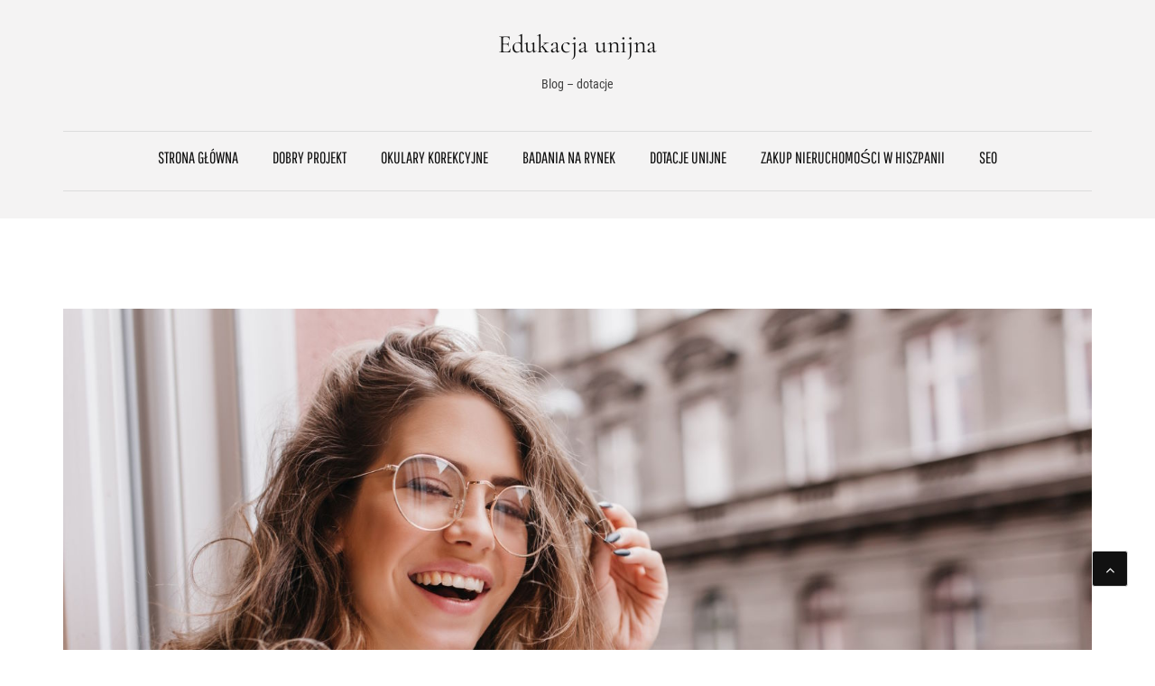

--- FILE ---
content_type: text/html; charset=UTF-8
request_url: https://edukacjawlosko-unijna.pl/chloe-modne-okulary-korekcyjne-dla-osob-z-klasa/
body_size: 15977
content:
<!DOCTYPE html><html lang="pl-PL"><head><script data-no-optimize="1">var litespeed_docref=sessionStorage.getItem("litespeed_docref");litespeed_docref&&(Object.defineProperty(document,"referrer",{get:function(){return litespeed_docref}}),sessionStorage.removeItem("litespeed_docref"));</script> <meta charset="utf-8"><meta http-equiv="X-UA-Compatible" content="IE=edge"><meta name="viewport" content="width=device-width, initial-scale=1, maximum-scale=1"><title>Chloe &#8211; modne okulary korekcyjne dla osób z klasą &#8211; Edukacja unijna</title><meta name='robots' content='max-image-preview:large' /><link rel="alternate" type="application/rss+xml" title="Edukacja unijna &raquo; Kanał z wpisami" href="https://edukacjawlosko-unijna.pl/feed/" /><link rel="alternate" type="application/rss+xml" title="Edukacja unijna &raquo; Kanał z komentarzami" href="https://edukacjawlosko-unijna.pl/comments/feed/" /><link rel="alternate" type="application/rss+xml" title="Edukacja unijna &raquo; Chloe &#8211; modne okulary korekcyjne dla osób z klasą Kanał z komentarzami" href="https://edukacjawlosko-unijna.pl/chloe-modne-okulary-korekcyjne-dla-osob-z-klasa/feed/" /><link rel="alternate" title="oEmbed (JSON)" type="application/json+oembed" href="https://edukacjawlosko-unijna.pl/wp-json/oembed/1.0/embed?url=https%3A%2F%2Fedukacjawlosko-unijna.pl%2Fchloe-modne-okulary-korekcyjne-dla-osob-z-klasa%2F" /><link rel="alternate" title="oEmbed (XML)" type="text/xml+oembed" href="https://edukacjawlosko-unijna.pl/wp-json/oembed/1.0/embed?url=https%3A%2F%2Fedukacjawlosko-unijna.pl%2Fchloe-modne-okulary-korekcyjne-dla-osob-z-klasa%2F&#038;format=xml" /><style id='wp-img-auto-sizes-contain-inline-css' type='text/css'>img:is([sizes=auto i],[sizes^="auto," i]){contain-intrinsic-size:3000px 1500px}
/*# sourceURL=wp-img-auto-sizes-contain-inline-css */</style><link data-optimized="2" rel="stylesheet" href="https://edukacjawlosko-unijna.pl/wp-content/litespeed/css/48a4efa6cb7cecae9b304753a19cef22.css?ver=8427e" /><style id='global-styles-inline-css' type='text/css'>:root{--wp--preset--aspect-ratio--square: 1;--wp--preset--aspect-ratio--4-3: 4/3;--wp--preset--aspect-ratio--3-4: 3/4;--wp--preset--aspect-ratio--3-2: 3/2;--wp--preset--aspect-ratio--2-3: 2/3;--wp--preset--aspect-ratio--16-9: 16/9;--wp--preset--aspect-ratio--9-16: 9/16;--wp--preset--color--black: #000000;--wp--preset--color--cyan-bluish-gray: #abb8c3;--wp--preset--color--white: #ffffff;--wp--preset--color--pale-pink: #f78da7;--wp--preset--color--vivid-red: #cf2e2e;--wp--preset--color--luminous-vivid-orange: #ff6900;--wp--preset--color--luminous-vivid-amber: #fcb900;--wp--preset--color--light-green-cyan: #7bdcb5;--wp--preset--color--vivid-green-cyan: #00d084;--wp--preset--color--pale-cyan-blue: #8ed1fc;--wp--preset--color--vivid-cyan-blue: #0693e3;--wp--preset--color--vivid-purple: #9b51e0;--wp--preset--gradient--vivid-cyan-blue-to-vivid-purple: linear-gradient(135deg,rgb(6,147,227) 0%,rgb(155,81,224) 100%);--wp--preset--gradient--light-green-cyan-to-vivid-green-cyan: linear-gradient(135deg,rgb(122,220,180) 0%,rgb(0,208,130) 100%);--wp--preset--gradient--luminous-vivid-amber-to-luminous-vivid-orange: linear-gradient(135deg,rgb(252,185,0) 0%,rgb(255,105,0) 100%);--wp--preset--gradient--luminous-vivid-orange-to-vivid-red: linear-gradient(135deg,rgb(255,105,0) 0%,rgb(207,46,46) 100%);--wp--preset--gradient--very-light-gray-to-cyan-bluish-gray: linear-gradient(135deg,rgb(238,238,238) 0%,rgb(169,184,195) 100%);--wp--preset--gradient--cool-to-warm-spectrum: linear-gradient(135deg,rgb(74,234,220) 0%,rgb(151,120,209) 20%,rgb(207,42,186) 40%,rgb(238,44,130) 60%,rgb(251,105,98) 80%,rgb(254,248,76) 100%);--wp--preset--gradient--blush-light-purple: linear-gradient(135deg,rgb(255,206,236) 0%,rgb(152,150,240) 100%);--wp--preset--gradient--blush-bordeaux: linear-gradient(135deg,rgb(254,205,165) 0%,rgb(254,45,45) 50%,rgb(107,0,62) 100%);--wp--preset--gradient--luminous-dusk: linear-gradient(135deg,rgb(255,203,112) 0%,rgb(199,81,192) 50%,rgb(65,88,208) 100%);--wp--preset--gradient--pale-ocean: linear-gradient(135deg,rgb(255,245,203) 0%,rgb(182,227,212) 50%,rgb(51,167,181) 100%);--wp--preset--gradient--electric-grass: linear-gradient(135deg,rgb(202,248,128) 0%,rgb(113,206,126) 100%);--wp--preset--gradient--midnight: linear-gradient(135deg,rgb(2,3,129) 0%,rgb(40,116,252) 100%);--wp--preset--font-size--small: 13px;--wp--preset--font-size--medium: 20px;--wp--preset--font-size--large: 36px;--wp--preset--font-size--x-large: 42px;--wp--preset--spacing--20: 0.44rem;--wp--preset--spacing--30: 0.67rem;--wp--preset--spacing--40: 1rem;--wp--preset--spacing--50: 1.5rem;--wp--preset--spacing--60: 2.25rem;--wp--preset--spacing--70: 3.38rem;--wp--preset--spacing--80: 5.06rem;--wp--preset--shadow--natural: 6px 6px 9px rgba(0, 0, 0, 0.2);--wp--preset--shadow--deep: 12px 12px 50px rgba(0, 0, 0, 0.4);--wp--preset--shadow--sharp: 6px 6px 0px rgba(0, 0, 0, 0.2);--wp--preset--shadow--outlined: 6px 6px 0px -3px rgb(255, 255, 255), 6px 6px rgb(0, 0, 0);--wp--preset--shadow--crisp: 6px 6px 0px rgb(0, 0, 0);}:where(.is-layout-flex){gap: 0.5em;}:where(.is-layout-grid){gap: 0.5em;}body .is-layout-flex{display: flex;}.is-layout-flex{flex-wrap: wrap;align-items: center;}.is-layout-flex > :is(*, div){margin: 0;}body .is-layout-grid{display: grid;}.is-layout-grid > :is(*, div){margin: 0;}:where(.wp-block-columns.is-layout-flex){gap: 2em;}:where(.wp-block-columns.is-layout-grid){gap: 2em;}:where(.wp-block-post-template.is-layout-flex){gap: 1.25em;}:where(.wp-block-post-template.is-layout-grid){gap: 1.25em;}.has-black-color{color: var(--wp--preset--color--black) !important;}.has-cyan-bluish-gray-color{color: var(--wp--preset--color--cyan-bluish-gray) !important;}.has-white-color{color: var(--wp--preset--color--white) !important;}.has-pale-pink-color{color: var(--wp--preset--color--pale-pink) !important;}.has-vivid-red-color{color: var(--wp--preset--color--vivid-red) !important;}.has-luminous-vivid-orange-color{color: var(--wp--preset--color--luminous-vivid-orange) !important;}.has-luminous-vivid-amber-color{color: var(--wp--preset--color--luminous-vivid-amber) !important;}.has-light-green-cyan-color{color: var(--wp--preset--color--light-green-cyan) !important;}.has-vivid-green-cyan-color{color: var(--wp--preset--color--vivid-green-cyan) !important;}.has-pale-cyan-blue-color{color: var(--wp--preset--color--pale-cyan-blue) !important;}.has-vivid-cyan-blue-color{color: var(--wp--preset--color--vivid-cyan-blue) !important;}.has-vivid-purple-color{color: var(--wp--preset--color--vivid-purple) !important;}.has-black-background-color{background-color: var(--wp--preset--color--black) !important;}.has-cyan-bluish-gray-background-color{background-color: var(--wp--preset--color--cyan-bluish-gray) !important;}.has-white-background-color{background-color: var(--wp--preset--color--white) !important;}.has-pale-pink-background-color{background-color: var(--wp--preset--color--pale-pink) !important;}.has-vivid-red-background-color{background-color: var(--wp--preset--color--vivid-red) !important;}.has-luminous-vivid-orange-background-color{background-color: var(--wp--preset--color--luminous-vivid-orange) !important;}.has-luminous-vivid-amber-background-color{background-color: var(--wp--preset--color--luminous-vivid-amber) !important;}.has-light-green-cyan-background-color{background-color: var(--wp--preset--color--light-green-cyan) !important;}.has-vivid-green-cyan-background-color{background-color: var(--wp--preset--color--vivid-green-cyan) !important;}.has-pale-cyan-blue-background-color{background-color: var(--wp--preset--color--pale-cyan-blue) !important;}.has-vivid-cyan-blue-background-color{background-color: var(--wp--preset--color--vivid-cyan-blue) !important;}.has-vivid-purple-background-color{background-color: var(--wp--preset--color--vivid-purple) !important;}.has-black-border-color{border-color: var(--wp--preset--color--black) !important;}.has-cyan-bluish-gray-border-color{border-color: var(--wp--preset--color--cyan-bluish-gray) !important;}.has-white-border-color{border-color: var(--wp--preset--color--white) !important;}.has-pale-pink-border-color{border-color: var(--wp--preset--color--pale-pink) !important;}.has-vivid-red-border-color{border-color: var(--wp--preset--color--vivid-red) !important;}.has-luminous-vivid-orange-border-color{border-color: var(--wp--preset--color--luminous-vivid-orange) !important;}.has-luminous-vivid-amber-border-color{border-color: var(--wp--preset--color--luminous-vivid-amber) !important;}.has-light-green-cyan-border-color{border-color: var(--wp--preset--color--light-green-cyan) !important;}.has-vivid-green-cyan-border-color{border-color: var(--wp--preset--color--vivid-green-cyan) !important;}.has-pale-cyan-blue-border-color{border-color: var(--wp--preset--color--pale-cyan-blue) !important;}.has-vivid-cyan-blue-border-color{border-color: var(--wp--preset--color--vivid-cyan-blue) !important;}.has-vivid-purple-border-color{border-color: var(--wp--preset--color--vivid-purple) !important;}.has-vivid-cyan-blue-to-vivid-purple-gradient-background{background: var(--wp--preset--gradient--vivid-cyan-blue-to-vivid-purple) !important;}.has-light-green-cyan-to-vivid-green-cyan-gradient-background{background: var(--wp--preset--gradient--light-green-cyan-to-vivid-green-cyan) !important;}.has-luminous-vivid-amber-to-luminous-vivid-orange-gradient-background{background: var(--wp--preset--gradient--luminous-vivid-amber-to-luminous-vivid-orange) !important;}.has-luminous-vivid-orange-to-vivid-red-gradient-background{background: var(--wp--preset--gradient--luminous-vivid-orange-to-vivid-red) !important;}.has-very-light-gray-to-cyan-bluish-gray-gradient-background{background: var(--wp--preset--gradient--very-light-gray-to-cyan-bluish-gray) !important;}.has-cool-to-warm-spectrum-gradient-background{background: var(--wp--preset--gradient--cool-to-warm-spectrum) !important;}.has-blush-light-purple-gradient-background{background: var(--wp--preset--gradient--blush-light-purple) !important;}.has-blush-bordeaux-gradient-background{background: var(--wp--preset--gradient--blush-bordeaux) !important;}.has-luminous-dusk-gradient-background{background: var(--wp--preset--gradient--luminous-dusk) !important;}.has-pale-ocean-gradient-background{background: var(--wp--preset--gradient--pale-ocean) !important;}.has-electric-grass-gradient-background{background: var(--wp--preset--gradient--electric-grass) !important;}.has-midnight-gradient-background{background: var(--wp--preset--gradient--midnight) !important;}.has-small-font-size{font-size: var(--wp--preset--font-size--small) !important;}.has-medium-font-size{font-size: var(--wp--preset--font-size--medium) !important;}.has-large-font-size{font-size: var(--wp--preset--font-size--large) !important;}.has-x-large-font-size{font-size: var(--wp--preset--font-size--x-large) !important;}
/*# sourceURL=global-styles-inline-css */</style><style id='classic-theme-styles-inline-css' type='text/css'>/*! This file is auto-generated */
.wp-block-button__link{color:#fff;background-color:#32373c;border-radius:9999px;box-shadow:none;text-decoration:none;padding:calc(.667em + 2px) calc(1.333em + 2px);font-size:1.125em}.wp-block-file__button{background:#32373c;color:#fff;text-decoration:none}
/*# sourceURL=/wp-includes/css/classic-themes.min.css */</style><style id='admin-bar-inline-css' type='text/css'>/* Hide CanvasJS credits for P404 charts specifically */
    #p404RedirectChart .canvasjs-chart-credit {
        display: none !important;
    }
    
    #p404RedirectChart canvas {
        border-radius: 6px;
    }

    .p404-redirect-adminbar-weekly-title {
        font-weight: bold;
        font-size: 14px;
        color: #fff;
        margin-bottom: 6px;
    }

    #wpadminbar #wp-admin-bar-p404_free_top_button .ab-icon:before {
        content: "\f103";
        color: #dc3545;
        top: 3px;
    }
    
    #wp-admin-bar-p404_free_top_button .ab-item {
        min-width: 80px !important;
        padding: 0px !important;
    }
    
    /* Ensure proper positioning and z-index for P404 dropdown */
    .p404-redirect-adminbar-dropdown-wrap { 
        min-width: 0; 
        padding: 0;
        position: static !important;
    }
    
    #wpadminbar #wp-admin-bar-p404_free_top_button_dropdown {
        position: static !important;
    }
    
    #wpadminbar #wp-admin-bar-p404_free_top_button_dropdown .ab-item {
        padding: 0 !important;
        margin: 0 !important;
    }
    
    .p404-redirect-dropdown-container {
        min-width: 340px;
        padding: 18px 18px 12px 18px;
        background: #23282d !important;
        color: #fff;
        border-radius: 12px;
        box-shadow: 0 8px 32px rgba(0,0,0,0.25);
        margin-top: 10px;
        position: relative !important;
        z-index: 999999 !important;
        display: block !important;
        border: 1px solid #444;
    }
    
    /* Ensure P404 dropdown appears on hover */
    #wpadminbar #wp-admin-bar-p404_free_top_button .p404-redirect-dropdown-container { 
        display: none !important;
    }
    
    #wpadminbar #wp-admin-bar-p404_free_top_button:hover .p404-redirect-dropdown-container { 
        display: block !important;
    }
    
    #wpadminbar #wp-admin-bar-p404_free_top_button:hover #wp-admin-bar-p404_free_top_button_dropdown .p404-redirect-dropdown-container {
        display: block !important;
    }
    
    .p404-redirect-card {
        background: #2c3338;
        border-radius: 8px;
        padding: 18px 18px 12px 18px;
        box-shadow: 0 2px 8px rgba(0,0,0,0.07);
        display: flex;
        flex-direction: column;
        align-items: flex-start;
        border: 1px solid #444;
    }
    
    .p404-redirect-btn {
        display: inline-block;
        background: #dc3545;
        color: #fff !important;
        font-weight: bold;
        padding: 5px 22px;
        border-radius: 8px;
        text-decoration: none;
        font-size: 17px;
        transition: background 0.2s, box-shadow 0.2s;
        margin-top: 8px;
        box-shadow: 0 2px 8px rgba(220,53,69,0.15);
        text-align: center;
        line-height: 1.6;
    }
    
    .p404-redirect-btn:hover {
        background: #c82333;
        color: #fff !important;
        box-shadow: 0 4px 16px rgba(220,53,69,0.25);
    }
    
    /* Prevent conflicts with other admin bar dropdowns */
    #wpadminbar .ab-top-menu > li:hover > .ab-item,
    #wpadminbar .ab-top-menu > li.hover > .ab-item {
        z-index: auto;
    }
    
    #wpadminbar #wp-admin-bar-p404_free_top_button:hover > .ab-item {
        z-index: 999998 !important;
    }
    
/*# sourceURL=admin-bar-inline-css */</style><style id='blog-aarambha-style-inline-css' type='text/css'>.top-header{
                        background: #404040
                }
                .top-header-menu ul li a{
                        color:#fff
                }
                .hgroup-wrap{
                        background:#f4f3f3
                }
                .quote-section h4.entry-title{
                        color:#111111
                }
                .quote-section q{
                        color:#111111
                }
                .bottom-footer {
                        background: #f4f3f3
                }
                .bottom-footer span{
                        color:#111111
                }
                .footer-menu ul li a {
                        color:#111111
                }
                .blog-section .post-content {
                       border-width: 1px
                }
                .section-left, .section-wrap-sidebar{
                           float: no-sidebar
                }
                .top-header-right{
                           color:#fffff
                }
                .brand-and-social-wrap{
                           color:##111111
                }
                
/*# sourceURL=blog-aarambha-style-inline-css */</style> <script type="litespeed/javascript" data-src="https://edukacjawlosko-unijna.pl/wp-includes/js/jquery/jquery.min.js" id="jquery-core-js"></script> <link rel="https://api.w.org/" href="https://edukacjawlosko-unijna.pl/wp-json/" /><link rel="alternate" title="JSON" type="application/json" href="https://edukacjawlosko-unijna.pl/wp-json/wp/v2/posts/807" /><link rel="EditURI" type="application/rsd+xml" title="RSD" href="https://edukacjawlosko-unijna.pl/xmlrpc.php?rsd" /><meta name="generator" content="WordPress 6.9" /><link rel="canonical" href="https://edukacjawlosko-unijna.pl/chloe-modne-okulary-korekcyjne-dla-osob-z-klasa/" /><link rel='shortlink' href='https://edukacjawlosko-unijna.pl/?p=807' /> <script type="litespeed/javascript">var jabvfcr={selector:"FOOTER[id=&#039;colophon&#039;] &gt; DIV &gt; DIV &gt; DIV &gt; DIV &gt; DIV",manipulation:"html",html:'Copyright © All rights reserved'}</script> </head><body class="wp-singular post-template-default single single-post postid-807 single-format-standard wp-embed-responsive wp-theme-blog-aarambha wp-child-theme-aarambha-blogger"><div id="page" class="hfeed-site">
<a class="skip-link screen-reader-text" href="#content">Skip to content</a><header id="masthead" class="site-header"><div class="hgroup-wrap"><div class="container"><div class="logo-layout-top"><section class="site-branding"><div class="brand-and-social-wrap"><div class="branding-wrap"><h1 class="site-title"></h1></div><div class="site-identity-wrap"><h1 class="site-title"><a href="https://edukacjawlosko-unijna.pl/">Edukacja unijna</a></div><p class="site-description">Blog &#8211; dotacje</p></div></section><div class="left-menu"><ul id="menu-strona-glowna" class="menu"><li id="menu-item-15" class="menu-item menu-item-type-custom menu-item-object-custom menu-item-15"><a href="/">Strona główna</a></li><li id="menu-item-272" class="menu-item menu-item-type-taxonomy menu-item-object-category menu-item-272"><a href="https://edukacjawlosko-unijna.pl/kategoria/dobry-projekt/">Dobry projekt</a></li><li id="menu-item-273" class="menu-item menu-item-type-taxonomy menu-item-object-category current-post-ancestor current-menu-parent current-post-parent menu-item-273"><a href="https://edukacjawlosko-unijna.pl/kategoria/okulary-korekcyjne/">Okulary korekcyjne</a></li><li id="menu-item-274" class="menu-item menu-item-type-taxonomy menu-item-object-category menu-item-274"><a href="https://edukacjawlosko-unijna.pl/kategoria/badania-na-rynek/">Badania na rynek</a></li><li id="menu-item-275" class="menu-item menu-item-type-taxonomy menu-item-object-category menu-item-275"><a href="https://edukacjawlosko-unijna.pl/kategoria/dotacje-unijne/">Dotacje unijne</a></li><li id="menu-item-276" class="menu-item menu-item-type-taxonomy menu-item-object-category menu-item-276"><a href="https://edukacjawlosko-unijna.pl/kategoria/zakup-nieruchomosci-w-hiszpanii/">Zakup nieruchomości w Hiszpanii</a></li><li id="menu-item-277" class="menu-item menu-item-type-taxonomy menu-item-object-category menu-item-277"><a href="https://edukacjawlosko-unijna.pl/kategoria/seo/">SEO</a></li></ul></div></div></div></div></header><div id="content" class="site-content"><div id="content" class="site-content"><div class="container"><div id="primary" class="content-area"><main id="main" class="site-main"><div class="blog-detail-wrap"><article id="post-807" class="post-807 post type-post status-publish format-standard has-post-thumbnail hentry category-okulary category-okulary-korekcyjne category-okulary-korekcyjne-chloe category-okulary-przeciwsloneczne"><figure><div class="post-thumbnail">
<img data-lazyloaded="1" src="[data-uri]" width="1500" height="1000" data-src="https://edukacjawlosko-unijna.pl/wp-content/uploads/2023/06/close-up-portrait-laughing-brunette-girl-beige-sweater-drinking-coffee-city-background.jpg" class="attachment-post-thumbnail size-post-thumbnail wp-post-image" alt="" decoding="async" fetchpriority="high" data-srcset="https://edukacjawlosko-unijna.pl/wp-content/uploads/2023/06/close-up-portrait-laughing-brunette-girl-beige-sweater-drinking-coffee-city-background.jpg 1500w, https://edukacjawlosko-unijna.pl/wp-content/uploads/2023/06/close-up-portrait-laughing-brunette-girl-beige-sweater-drinking-coffee-city-background-300x200.jpg 300w, https://edukacjawlosko-unijna.pl/wp-content/uploads/2023/06/close-up-portrait-laughing-brunette-girl-beige-sweater-drinking-coffee-city-background-1024x683.jpg 1024w, https://edukacjawlosko-unijna.pl/wp-content/uploads/2023/06/close-up-portrait-laughing-brunette-girl-beige-sweater-drinking-coffee-city-background-768x512.jpg 768w" data-sizes="(max-width: 1500px) 100vw, 1500px" /></div></figure><div class="post-content-outer"><div class="post-content"><div class="post-cat-list">
<span class="cat-link">
<a href="https://edukacjawlosko-unijna.pl/kategoria/okulary/">Okulary</a>
</span>
<span class="cat-link">
<a href="https://edukacjawlosko-unijna.pl/kategoria/okulary-korekcyjne/">Okulary korekcyjne</a>
</span>
<span class="cat-link">
<a href="https://edukacjawlosko-unijna.pl/kategoria/okulary-korekcyjne-chloe/">Okulary korekcyjne Chloe</a>
</span>
<span class="cat-link">
<a href="https://edukacjawlosko-unijna.pl/kategoria/okulary-przeciwsloneczne/">Okulary przeciwsłoneczne</a>
</span></div><header class="entry-header"><h2 class="entry-title">
Chloe &#8211; modne okulary korekcyjne dla osób z klasą</h2></header><div class="entry-meta"><div class="author vcard"><a class="url fn n" href="https://edukacjawlosko-unijna.pl/author/sabina/">Sabina</a></div><div class="posted-on"><a href="https://edukacjawlosko-unijna.pl/2023/06/10/" rel="bookmark"><time class="entry-date published" datetime="2023-06-10T08:21:44+02:00">10 czerwca 2023</time><time class="updated" datetime="2023-06-11T09:56:36+02:00">11 czerwca 2023</time></a></div></div><div class="entry-content"><p><strong>Okulary korekcyjne to nie tylko narzędzie poprawiające wzrok, ale także modny dodatek.</strong> Dlatego warto zwrócić uwagę na marki oferujące wyjątkowe modele okularów. Jedną z nich jest Chloe &#8211; luksusowa marka, <strong>która od lat zdobywa uznanie w świecie mody</strong>. Jeśli szukasz okularów korekcyjnych dla osób z klasą, koniecznie przeczytaj ten artykuł.<span id="more-807"></span></p><h2>Historia marki Chloe i jej wpływ na świat mody</h2><p>Marka Chloe powstała w 1952 roku we Francji. Założycielką była Gaby Aghion, <strong>która postanowiła stworzyć kolekcję ubrań dla kobiet</strong>, która będzie łamać konwenanse i pozwoli na swobodne wyrażanie siebie. Od samego początku marka cieszyła się ogromnym uznaniem wśród kobiet z całego świata.</p><p>Chloe szybko stało się synonimem elegancji, kobiecości i klasy. <strong>Marka zawsze stawiała na jakość materiałów oraz precyzję wykonania swoich produktów.</strong> To właśnie dzięki temu Chloe do dziś pozostaje jedną z najbardziej rozpoznawalnych marek w branży mody.</p><h2>Dlaczego okulary korekcyjne Chloe to wybór dla osób z klasą?</h2><p><img data-lazyloaded="1" src="[data-uri]" decoding="async" class="aligncenter size-large wp-image-812" data-src="https://edukacjawlosko-unijna.pl/wp-content/uploads/2023/06/close-up-portrait-cheerful-white-woman-glasses-touching-her-hat-blur-background-1024x683.jpg" alt="Kolekcja okularów korekcyjnych Chloe to połączenie klasyki z nowoczesnym designem" width="640" height="427" data-srcset="https://edukacjawlosko-unijna.pl/wp-content/uploads/2023/06/close-up-portrait-cheerful-white-woman-glasses-touching-her-hat-blur-background-1024x683.jpg 1024w, https://edukacjawlosko-unijna.pl/wp-content/uploads/2023/06/close-up-portrait-cheerful-white-woman-glasses-touching-her-hat-blur-background-300x200.jpg 300w, https://edukacjawlosko-unijna.pl/wp-content/uploads/2023/06/close-up-portrait-cheerful-white-woman-glasses-touching-her-hat-blur-background-768x512.jpg 768w, https://edukacjawlosko-unijna.pl/wp-content/uploads/2023/06/close-up-portrait-cheerful-white-woman-glasses-touching-her-hat-blur-background.jpg 1500w" data-sizes="(max-width: 640px) 100vw, 640px" /></p><p><strong>Okulary korekcyjne Chloe</strong> to nie tylko narzędzie poprawiające wzrok, ale także modny dodatek (<a href="https://butikślubny.pl/chloe-okulary-korekcyjne-dla-stylowych/">https://butikślubny.pl/chloe-okulary-korekcyjne-dla-stylowych/</a>). Marka Chloe oferuje wiele wyjątkowych modeli, które z pewnością przyciągną uwagę innych osób. Okulary korekcyjne Chloe to połączenie klasyki i nowoczesności, dzięki czemu pasują do wielu stylizacji.</p><p>Ponadto okulary korekcyjne Chloe są wykonane z najwyższej jakości materiałów, <strong>co gwarantuje ich trwałość i wygodę noszenia</strong>. To idealny wybór dla osób ceniących sobie elegancję i wysoką jakość.</p><h2>Najnowsze trendy w kolekcji okularów Chloe</h2><p>Kolekcja okularów korekcyjnych Chloe to połączenie klasyki z nowoczesnym designem. <strong>W najnowszej kolekcji znajdziemy modele o różnych kształtach oprawek</strong> &#8211; od prostych kwadratów po bardziej awangardowe formy. Wśród propozycji marki Chloe znajdziemy także okulary zdobione kryształkami Swarovskiego oraz modele z ozdobnymi ramkami.</p><p>Warto również zwrócić uwagę na kolory &#8211; w kolekcji dominują pastelowe odcienie oraz czerń i biel. To idealne rozwiązanie dla osób, które chcą dodać swojej stylizacji delikatnego akcentu.</p><h2>Jak dobrać idealne okulary korekcyjne Chloe do swojego stylu?</h2><p><img data-lazyloaded="1" src="[data-uri]" decoding="async" class="aligncenter size-large wp-image-814" data-src="https://edukacjawlosko-unijna.pl/wp-content/uploads/2023/06/pretty-young-girl-with-brunette-hair-stylish-makeup-accessories-wearing-beret-white-red-clothes-holding-door-handle-looking-away-1024x683.jpg" alt="Kolekcja okularów korekcyjnych Chloe to połączenie klasyki z nowoczesnym designem" width="640" height="427" data-srcset="https://edukacjawlosko-unijna.pl/wp-content/uploads/2023/06/pretty-young-girl-with-brunette-hair-stylish-makeup-accessories-wearing-beret-white-red-clothes-holding-door-handle-looking-away-1024x683.jpg 1024w, https://edukacjawlosko-unijna.pl/wp-content/uploads/2023/06/pretty-young-girl-with-brunette-hair-stylish-makeup-accessories-wearing-beret-white-red-clothes-holding-door-handle-looking-away-300x200.jpg 300w, https://edukacjawlosko-unijna.pl/wp-content/uploads/2023/06/pretty-young-girl-with-brunette-hair-stylish-makeup-accessories-wearing-beret-white-red-clothes-holding-door-handle-looking-away-768x512.jpg 768w, https://edukacjawlosko-unijna.pl/wp-content/uploads/2023/06/pretty-young-girl-with-brunette-hair-stylish-makeup-accessories-wearing-beret-white-red-clothes-holding-door-handle-looking-away.jpg 1500w" data-sizes="(max-width: 640px) 100vw, 640px" /></p><p>Wybierając <strong>okulary korekcyjne Chloe</strong>, warto zwrócić uwagę na kilka ważnych kwestii. Przede wszystkim należy dobrać kształt oprawek do kształtu twarzy &#8211; osoby o okrągłej twarzy powinny wybierać modele z prostymi liniami, <strong>natomiast osoby o kwadratowej twarzy powinny postawić na bardziej zaokrąglone formy</strong>.</p><p>Kolejną ważną kwestią jest dobór koloru oprawek &#8211; warto wybrać taki, <strong>który będzie pasował do naszej karnacji oraz stylizacji</strong>. Osoby o jasnej skórze i włosach mogą postawić na pastelowe odcienie, natomiast osoby o ciemniejszej karnacji świetnie będą wyglądać w czerni lub bieli.</p><h2>Recenzja najpopularniejszych modeli okularów Chloe</h2><p>W kolekcji okularów Chloe znajdziemy wiele interesujących modeli. Jednym z najbardziej popularnych jest model Carlina, <strong>który charakteryzuje się dużymi, okrągłymi oprawkami zdobionymi delikatnymi kryształkami</strong>. To idealne rozwiązanie dla osób ceniących sobie elegancki i kobiecy styl.</p><p>Kolejnym ciekawym modelem są okulary Isidora, które charakteryzują się awangardowym designem oraz ozdobnymi ramkami. <a href="https://edukacjawlosko-unijna.pl/oprawki-do-okularow-korekcyjnych-propozycje-od-versace/">To idealne rozwiązanie dla osób chcących dodać swojej stylizacji nieco pazura.</a><br />
<iframe data-lazyloaded="1" src="about:blank" loading="lazy" title="The 10 Coolest Frames of 2023 | UNIQUE Glasses Designs" data-litespeed-src="https://www.youtube.com/embed/U_Fc-pn_kD0" width="1280" height="720" frameborder="0" allowfullscreen="allowfullscreen"></iframe></p><h2>Gdzie kupić oryginalne okulary korekcyjne Chloe?</h2><p><strong>Oryginalne okulary korekcyjne Chloe można kupić w wybranych salonach optycznych oraz sklepach internetowych.</strong> Warto zwrócić uwagę na autoryzowane punkty sprzedaży, aby mieć pewność, że kupujemy produkt wysokiej jakości.</p><h2>Wnioski</h2><p><strong>Okulary korekcyjne Chloe</strong> to idealny wybór dla osób ceniących sobie elegancję, klasykę oraz wysoką jakość wykonania. Marka Chloe oferuje wiele interesujących modeli, które z pewnością przyciągną uwagę innych osób. Wybierając okulary korekcyjne Chloe, <strong>warto zwrócić uwagę na dobór kształtu oprawek oraz koloru</strong> &#8211; dzięki temu będziemy mieli pewność, że nasze okulary będą idealnie pasować do naszej stylizacji.</p></div></div></div></article><nav class="navigation post-navigation" aria-label="Post navigation"><h2 class="screen-reader-text">Post navigation</h2><div class="nav-links"><div class="nav-previous"><a href="https://edukacjawlosko-unijna.pl/odkryj-eleganckie-okulary-przeciwsloneczne-ray-ban-dla-mezczyzn-polaczenie-stylu-i-funkcjonalnosci/" rel="prev">Odkryj eleganckie okulary przeciwsłoneczne Ray Ban dla mężczyzn: połączenie stylu i funkcjonalności</a></div><div class="nav-next"><a href="https://edukacjawlosko-unijna.pl/zglebiamy-tajemnice-medycznych-przekladow-przekraczamy-bariere-polsko-angielska/" rel="next">Zgłębiamy tajemnice medycznych przekładów: przekraczamy barierę polsko-angielską</a></div></div></nav></div></main></div></div></div><footer id="colophon" class="site-footer"><div class="middle-footer"><div class="container"><div class="middle-footer-wrapper"><div class="widget-holder"><section id="recent-posts-2" class="widget widget_recent_entries"><h4 class="widget-title" >Ostatnie wpisy</h4><ul><li>
<a href="https://edukacjawlosko-unijna.pl/sekrety-kariery-radcy-prawnego-dlaczego-ubezpieczenie-oc-jest-kluczowe/">Sekrety kariery radcy prawnego: Dlaczego ubezpieczenie OC jest kluczowe?</a></li><li>
<a href="https://edukacjawlosko-unijna.pl/zabezpieczenie-dochodu-jako-fundament-stabilnosci-finansowej-w-wieku-30-40-lat/">Zabezpieczenie dochodu jako fundament stabilności finansowej w wieku 30-40 lat</a></li><li>
<a href="https://edukacjawlosko-unijna.pl/oc-najemcy-jako-kluczowy-element-bezpiecznego-wynajmowania-mieszkania/">OC najemcy jako kluczowy element bezpiecznego wynajmowania mieszkania</a></li></ul></section></div><div class="widget-holder"><section id="archives-2" class="widget widget_archive"><h4 class="widget-title" >Archiwa</h4>		<label class="screen-reader-text" for="archives-dropdown-2">Archiwa</label>
<select id="archives-dropdown-2" name="archive-dropdown"><option value="">Wybierz miesiąc</option><option value='https://edukacjawlosko-unijna.pl/2025/12/'> grudzień 2025</option><option value='https://edukacjawlosko-unijna.pl/2025/11/'> listopad 2025</option><option value='https://edukacjawlosko-unijna.pl/2025/10/'> październik 2025</option><option value='https://edukacjawlosko-unijna.pl/2025/09/'> wrzesień 2025</option><option value='https://edukacjawlosko-unijna.pl/2025/08/'> sierpień 2025</option><option value='https://edukacjawlosko-unijna.pl/2025/07/'> lipiec 2025</option><option value='https://edukacjawlosko-unijna.pl/2025/06/'> czerwiec 2025</option><option value='https://edukacjawlosko-unijna.pl/2025/05/'> maj 2025</option><option value='https://edukacjawlosko-unijna.pl/2025/04/'> kwiecień 2025</option><option value='https://edukacjawlosko-unijna.pl/2025/03/'> marzec 2025</option><option value='https://edukacjawlosko-unijna.pl/2025/02/'> luty 2025</option><option value='https://edukacjawlosko-unijna.pl/2025/01/'> styczeń 2025</option><option value='https://edukacjawlosko-unijna.pl/2024/12/'> grudzień 2024</option><option value='https://edukacjawlosko-unijna.pl/2024/11/'> listopad 2024</option><option value='https://edukacjawlosko-unijna.pl/2024/10/'> październik 2024</option><option value='https://edukacjawlosko-unijna.pl/2024/09/'> wrzesień 2024</option><option value='https://edukacjawlosko-unijna.pl/2024/08/'> sierpień 2024</option><option value='https://edukacjawlosko-unijna.pl/2024/07/'> lipiec 2024</option><option value='https://edukacjawlosko-unijna.pl/2024/06/'> czerwiec 2024</option><option value='https://edukacjawlosko-unijna.pl/2024/05/'> maj 2024</option><option value='https://edukacjawlosko-unijna.pl/2024/04/'> kwiecień 2024</option><option value='https://edukacjawlosko-unijna.pl/2024/03/'> marzec 2024</option><option value='https://edukacjawlosko-unijna.pl/2024/02/'> luty 2024</option><option value='https://edukacjawlosko-unijna.pl/2024/01/'> styczeń 2024</option><option value='https://edukacjawlosko-unijna.pl/2023/12/'> grudzień 2023</option><option value='https://edukacjawlosko-unijna.pl/2023/11/'> listopad 2023</option><option value='https://edukacjawlosko-unijna.pl/2023/10/'> październik 2023</option><option value='https://edukacjawlosko-unijna.pl/2023/09/'> wrzesień 2023</option><option value='https://edukacjawlosko-unijna.pl/2023/08/'> sierpień 2023</option><option value='https://edukacjawlosko-unijna.pl/2023/07/'> lipiec 2023</option><option value='https://edukacjawlosko-unijna.pl/2023/06/'> czerwiec 2023</option><option value='https://edukacjawlosko-unijna.pl/2023/05/'> maj 2023</option><option value='https://edukacjawlosko-unijna.pl/2023/04/'> kwiecień 2023</option><option value='https://edukacjawlosko-unijna.pl/2023/03/'> marzec 2023</option><option value='https://edukacjawlosko-unijna.pl/2023/02/'> luty 2023</option><option value='https://edukacjawlosko-unijna.pl/2023/01/'> styczeń 2023</option><option value='https://edukacjawlosko-unijna.pl/2022/12/'> grudzień 2022</option><option value='https://edukacjawlosko-unijna.pl/2022/11/'> listopad 2022</option><option value='https://edukacjawlosko-unijna.pl/2022/10/'> październik 2022</option><option value='https://edukacjawlosko-unijna.pl/2022/09/'> wrzesień 2022</option><option value='https://edukacjawlosko-unijna.pl/2022/08/'> sierpień 2022</option><option value='https://edukacjawlosko-unijna.pl/2022/06/'> czerwiec 2022</option><option value='https://edukacjawlosko-unijna.pl/2022/05/'> maj 2022</option><option value='https://edukacjawlosko-unijna.pl/2022/04/'> kwiecień 2022</option><option value='https://edukacjawlosko-unijna.pl/2022/03/'> marzec 2022</option><option value='https://edukacjawlosko-unijna.pl/2022/02/'> luty 2022</option><option value='https://edukacjawlosko-unijna.pl/2022/01/'> styczeń 2022</option><option value='https://edukacjawlosko-unijna.pl/2021/12/'> grudzień 2021</option><option value='https://edukacjawlosko-unijna.pl/2021/11/'> listopad 2021</option></select> <script type="litespeed/javascript">((dropdownId)=>{const dropdown=document.getElementById(dropdownId);function onSelectChange(){setTimeout(()=>{if('escape'===dropdown.dataset.lastkey){return}
if(dropdown.value){document.location.href=dropdown.value}},250)}
function onKeyUp(event){if('Escape'===event.key){dropdown.dataset.lastkey='escape'}else{delete dropdown.dataset.lastkey}}
function onClick(){delete dropdown.dataset.lastkey}
dropdown.addEventListener('keyup',onKeyUp);dropdown.addEventListener('click',onClick);dropdown.addEventListener('change',onSelectChange)})("archives-dropdown-2")</script> </section><section id="categories-2" class="widget widget_categories"><h4 class="widget-title" >Kategorie</h4><form action="https://edukacjawlosko-unijna.pl" method="get"><label class="screen-reader-text" for="cat">Kategorie</label><select  name='cat' id='cat' class='postform'><option value='-1'>Wybierz kategorię</option><option class="level-0" value="50">Agencje marketingowe</option><option class="level-0" value="39">Agencje marketingu internetowego</option><option class="level-0" value="43">Aikido</option><option class="level-0" value="126">Apartament w Alicante</option><option class="level-0" value="36">Apple Watch 8</option><option class="level-0" value="142">ASUS ExpertCenter</option><option class="level-0" value="81">Auto-detailing</option><option class="level-0" value="47">Automyjnia</option><option class="level-0" value="6">Badania na rynek</option><option class="level-0" value="20">Badanie pod mikroskopem</option><option class="level-0" value="1">Bez kategorii</option><option class="level-0" value="146">Ceramiczna ochrona lakieru</option><option class="level-0" value="115">Ceramiczna powłoka ochronna</option><option class="level-0" value="3">Consulting</option><option class="level-0" value="83">Dębowe podłogi</option><option class="level-0" value="124">Dębowy parkiet</option><option class="level-0" value="121">Deska lita</option><option class="level-0" value="69">Deski podłogowe</option><option class="level-0" value="106">Deski podłogowe z prawdziwego drewna</option><option class="level-0" value="5">Dobry projekt</option><option class="level-0" value="63">Domy w Hiszpanii</option><option class="level-0" value="7">Dotacje unijne</option><option class="level-0" value="92">Drewniana podłoga</option><option class="level-0" value="150">Drewniane parkiety</option><option class="level-0" value="44">Drewniane podłogi</option><option class="level-0" value="105">Drewniane podłogi warstwowe</option><option class="level-0" value="154">Działki nad jeziorem</option><option class="level-0" value="153">Działki nadbrzeżne</option><option class="level-0" value="75">FileMaker</option><option class="level-0" value="112">Folia ochronna PPF</option><option class="level-0" value="110">Folia PPF</option><option class="level-0" value="135">Hiszpański rynek nieruchomości</option><option class="level-0" value="144">HP EliteBook</option><option class="level-0" value="35">HP EliteBook x360</option><option class="level-0" value="147">HP ZBook</option><option class="level-0" value="109">Inwestować w nieruchomości w Hiszpanii</option><option class="level-0" value="138">Inwestowanie w mazurskie działki</option><option class="level-0" value="161">Inwestowanie w nieruchomości na Mazurach</option><option class="level-0" value="111">Inwestowanie w tanie nieruchomości w Hiszpanii</option><option class="level-0" value="8">Konsulting</option><option class="level-0" value="9">Kredyt technologiczny</option><option class="level-0" value="96">Kupno domu marzeń w Hiszpanii</option><option class="level-0" value="16">Laptopy Dell</option><option class="level-0" value="119">Leczenie kanałowe</option><option class="level-0" value="156">Lenovo ThinkPad</option><option class="level-0" value="27">MacBook Air</option><option class="level-0" value="125">Markowe okulary</option><option class="level-0" value="31">Męskie okulary</option><option class="level-0" value="89">Metody ochrony lakieru samochodowego</option><option class="level-0" value="157">Mieszkanie w Alicante</option><option class="level-0" value="104">Mikroskop stomatologiczny</option><option class="level-0" value="72">Mikroskopowa precyzja</option><option class="level-0" value="67">Mikroskopowa stomatologia</option><option class="level-0" value="45">Mikroskopowe leczenie zębów</option><option class="level-0" value="17">Monitory</option><option class="level-0" value="91">Montaż haka holowniczego</option><option class="level-0" value="53">Nauka przez tłumaczenie</option><option class="level-0" value="78">Nieruchomość w Hiszpanii</option><option class="level-0" value="123">Nieruchomości w Alicante</option><option class="level-0" value="37">Nieruchomości w Hiszpanii</option><option class="level-0" value="56">OC dla radcy prawnego</option><option class="level-0" value="41">OC najemcy</option><option class="level-0" value="131">OC pośrednika w obrocie nieruchomościami</option><option class="level-0" value="28">OC radcy prawnego</option><option class="level-0" value="162">OC zarządców nieruchomości</option><option class="level-0" value="148">Odpowiedzialność cywilna w medycynie</option><option class="level-0" value="49">Oferty domów w Hiszpanii</option><option class="level-0" value="70">Okulary</option><option class="level-0" value="22">Okulary Armani</option><option class="level-0" value="132">Okulary Gucci</option><option class="level-0" value="23">Okulary korekcyjne</option><option class="level-0" value="85">Okulary korekcyjne Chloe</option><option class="level-0" value="29">Okulary korekcyjne dla dziecka</option><option class="level-0" value="59">Okulary korekcyjne męskie Jensa Hagen</option><option class="level-0" value="133">Okulary korekcyjne Versace dla mężczyzn</option><option class="level-0" value="114">Okulary Prada</option><option class="level-0" value="12">Okulary przeciwsłoneczne</option><option class="level-0" value="65">Okulary przeciwsłoneczne damskie Versace</option><option class="level-0" value="60">Okulary przeciwsłoneczne Versace</option><option class="level-0" value="84">Okulary Ray Ban dla mężczyzn</option><option class="level-0" value="155">Okulary Revo</option><option class="level-0" value="18">Okulary Tom Ford</option><option class="level-0" value="71">Okulary Versace</option><option class="level-0" value="137">Oprawki korekcyjne dla mężczyzn Versace</option><option class="level-0" value="107">Oprawki korekcyjne od Vogue</option><option class="level-0" value="46">Oprawki Versace</option><option class="level-0" value="73">Optymalizacja stron internetowych</option><option class="level-0" value="25">Podłoga dębowa</option><option class="level-0" value="62">Podłogi na ogrzewanie podłogowe</option><option class="level-0" value="99">Podłogi parkietowe</option><option class="level-0" value="26">Portal przetargowy</option><option class="level-0" value="52">Powłoka ceramiczna</option><option class="level-0" value="164">Powłoki ceramiczne</option><option class="level-0" value="10">Pozyskiwanie funduszy unijnych</option><option class="level-0" value="88">Procesory Intel Xeon Scalable 4. generacji</option><option class="level-0" value="57">Producent podłóg drewnianych</option><option class="level-0" value="128">Profesjonalne biura tłumaczeń specjalistycznych</option><option class="level-0" value="93">Protetyka stomatologiczna</option><option class="level-0" value="48">Przetargi</option><option class="level-0" value="32">Raporty medyczne</option><option class="level-0" value="51">Reklama w Internecie</option><option class="level-0" value="77">Renowacja felg samochodowych</option><option class="level-0" value="19">Rynek medyczny</option><option class="level-0" value="120">Rynek nieruchomości w Alicante</option><option class="level-0" value="14">SEO</option><option class="level-0" value="117">Serwer</option><option class="level-0" value="80">Serwery Dell PowerEdge</option><option class="level-0" value="66">Środki do car detailingu</option><option class="level-0" value="11">Studium wykonalności</option><option class="level-0" value="130">Synology BeeStation</option><option class="level-0" value="4">Szybka ścieżka</option><option class="level-0" value="38">Tłumacz angielski</option><option class="level-0" value="64">Tłumacze medyczni</option><option class="level-0" value="33">Tłumaczenia medyczne</option><option class="level-0" value="116">Tłumaczenia polsko-angielskie</option><option class="level-0" value="58">Tłumaczenia specjalistyczne</option><option class="level-0" value="98">Tłumaczenia z polskiego na angielski</option><option class="level-0" value="79">Tłumaczenie artykułu naukowego</option><option class="level-0" value="87">Tłumaczenie medyczne</option><option class="level-0" value="129">Tłumaczenie polsko-angielskie</option><option class="level-0" value="127">Tłumaczenie techniczne</option><option class="level-0" value="94">Tłumaczenie tekstów medycznych</option><option class="level-0" value="145">Ubezpieczenia dla koni</option><option class="level-0" value="95">Ubezpieczenia dla pośredników nieruchomości</option><option class="level-0" value="55">Ubezpieczenia górskie</option><option class="level-0" value="97">Ubezpieczenia instrumentów muzycznych</option><option class="level-0" value="108">Ubezpieczenie adwokackie</option><option class="level-0" value="134">Ubezpieczenie dla biura rachunkowego</option><option class="level-0" value="152">Ubezpieczenie dla fizjoterapeuty</option><option class="level-0" value="102">Ubezpieczenie dla pośrednika nieruchomości</option><option class="level-0" value="160">Ubezpieczenie dla radcy prawnego</option><option class="level-0" value="24">Ubezpieczenie doradcy podatkowego</option><option class="level-0" value="139">Ubezpieczenie fizjoterapeuty</option><option class="level-0" value="113">Ubezpieczenie górskie</option><option class="level-0" value="30">Ubezpieczenie konia</option><option class="level-0" value="118">Ubezpieczenie najemcy</option><option class="level-0" value="68">Ubezpieczenie OC biura rachunkowego</option><option class="level-0" value="90">Ubezpieczenie OC dla biura rachunkowego</option><option class="level-0" value="143">Ubezpieczenie OC dla księgowych</option><option class="level-0" value="74">Ubezpieczenie OC dla lekarza</option><option class="level-0" value="140">Ubezpieczenie OC dla lekarzy</option><option class="level-0" value="100">Ubezpieczenie OC dla radców prawnych</option><option class="level-0" value="40">Ubezpieczenie OC lekarzy</option><option class="level-0" value="61">Ubezpieczenie OC radcy prawnego</option><option class="level-0" value="159">Ubezpieczenie od odpowiedzialności zawodowej dla fizjoterapeutów</option><option class="level-0" value="151">Ubezpieczenie odpowiedzialności cywilnej biur rachunkowych</option><option class="level-0" value="86">Ubezpieczenie roweru</option><option class="level-0" value="149">Ubezpieczenie utraty dochodu</option><option class="level-0" value="42">Ubezpieczenie w góry</option><option class="level-0" value="103">Ubezpieczenie zarządcy nieruchomości</option><option class="level-0" value="158">Ubezpieczenie zawodowe fizjoterapeuty</option><option class="level-0" value="122">Ubezpieczenie zdrowotne dla cudzoziemca</option><option class="level-0" value="21">Ultrabooki</option><option class="level-0" value="54">Urządzenia teleinformatyczne</option><option class="level-0" value="101">Usuwanie rys z lakieru</option><option class="level-0" value="76">Wielowarstwowe podłogi drewniane</option><option class="level-0" value="13">Wylewka anhydrytowa</option><option class="level-0" value="34">Wylewki anhydrytowe</option><option class="level-0" value="165">Zabezpieczenie dochodu</option><option class="level-0" value="141">Zakup działki nad jeziorem</option><option class="level-0" value="163">Zakup gruntu na Warmii</option><option class="level-0" value="15">Zakup nieruchomości w Hiszpanii</option><option class="level-0" value="82">Zakupu apartamentu w Hiszpanii</option><option class="level-0" value="136">Zastosowanie folii PPF</option>
</select></form><script type="litespeed/javascript">((dropdownId)=>{const dropdown=document.getElementById(dropdownId);function onSelectChange(){setTimeout(()=>{if('escape'===dropdown.dataset.lastkey){return}
if(dropdown.value&&parseInt(dropdown.value)>0&&dropdown instanceof HTMLSelectElement){dropdown.parentElement.submit()}},250)}
function onKeyUp(event){if('Escape'===event.key){dropdown.dataset.lastkey='escape'}else{delete dropdown.dataset.lastkey}}
function onClick(){delete dropdown.dataset.lastkey}
dropdown.addEventListener('keyup',onKeyUp);dropdown.addEventListener('click',onClick);dropdown.addEventListener('change',onSelectChange)})("cat")</script> </section></div></div></div></div><div class="bottom-footer"><div class="container"><div class="bottom-footer-wrapper"><div class="site-generator"><div>
<span>Powered By <a href="https://aarambhathemes.com/" rel="designer">Aarambha Themes</a>.                            </span></div></div><div class="footer-menu"></div></div></div></div></footer><div class="back-to-top">
<a href="#masthead" title="Go to Top" class="fa-angle-up"></a></div></div> <script type="speculationrules">{"prefetch":[{"source":"document","where":{"and":[{"href_matches":"/*"},{"not":{"href_matches":["/wp-*.php","/wp-admin/*","/wp-content/uploads/*","/wp-content/*","/wp-content/plugins/*","/wp-content/themes/aarambha-blogger/*","/wp-content/themes/blog-aarambha/*","/*\\?(.+)"]}},{"not":{"selector_matches":"a[rel~=\"nofollow\"]"}},{"not":{"selector_matches":".no-prefetch, .no-prefetch a"}}]},"eagerness":"conservative"}]}</script> <script data-no-optimize="1">window.lazyLoadOptions=Object.assign({},{threshold:300},window.lazyLoadOptions||{});!function(t,e){"object"==typeof exports&&"undefined"!=typeof module?module.exports=e():"function"==typeof define&&define.amd?define(e):(t="undefined"!=typeof globalThis?globalThis:t||self).LazyLoad=e()}(this,function(){"use strict";function e(){return(e=Object.assign||function(t){for(var e=1;e<arguments.length;e++){var n,a=arguments[e];for(n in a)Object.prototype.hasOwnProperty.call(a,n)&&(t[n]=a[n])}return t}).apply(this,arguments)}function o(t){return e({},at,t)}function l(t,e){return t.getAttribute(gt+e)}function c(t){return l(t,vt)}function s(t,e){return function(t,e,n){e=gt+e;null!==n?t.setAttribute(e,n):t.removeAttribute(e)}(t,vt,e)}function i(t){return s(t,null),0}function r(t){return null===c(t)}function u(t){return c(t)===_t}function d(t,e,n,a){t&&(void 0===a?void 0===n?t(e):t(e,n):t(e,n,a))}function f(t,e){et?t.classList.add(e):t.className+=(t.className?" ":"")+e}function _(t,e){et?t.classList.remove(e):t.className=t.className.replace(new RegExp("(^|\\s+)"+e+"(\\s+|$)")," ").replace(/^\s+/,"").replace(/\s+$/,"")}function g(t){return t.llTempImage}function v(t,e){!e||(e=e._observer)&&e.unobserve(t)}function b(t,e){t&&(t.loadingCount+=e)}function p(t,e){t&&(t.toLoadCount=e)}function n(t){for(var e,n=[],a=0;e=t.children[a];a+=1)"SOURCE"===e.tagName&&n.push(e);return n}function h(t,e){(t=t.parentNode)&&"PICTURE"===t.tagName&&n(t).forEach(e)}function a(t,e){n(t).forEach(e)}function m(t){return!!t[lt]}function E(t){return t[lt]}function I(t){return delete t[lt]}function y(e,t){var n;m(e)||(n={},t.forEach(function(t){n[t]=e.getAttribute(t)}),e[lt]=n)}function L(a,t){var o;m(a)&&(o=E(a),t.forEach(function(t){var e,n;e=a,(t=o[n=t])?e.setAttribute(n,t):e.removeAttribute(n)}))}function k(t,e,n){f(t,e.class_loading),s(t,st),n&&(b(n,1),d(e.callback_loading,t,n))}function A(t,e,n){n&&t.setAttribute(e,n)}function O(t,e){A(t,rt,l(t,e.data_sizes)),A(t,it,l(t,e.data_srcset)),A(t,ot,l(t,e.data_src))}function w(t,e,n){var a=l(t,e.data_bg_multi),o=l(t,e.data_bg_multi_hidpi);(a=nt&&o?o:a)&&(t.style.backgroundImage=a,n=n,f(t=t,(e=e).class_applied),s(t,dt),n&&(e.unobserve_completed&&v(t,e),d(e.callback_applied,t,n)))}function x(t,e){!e||0<e.loadingCount||0<e.toLoadCount||d(t.callback_finish,e)}function M(t,e,n){t.addEventListener(e,n),t.llEvLisnrs[e]=n}function N(t){return!!t.llEvLisnrs}function z(t){if(N(t)){var e,n,a=t.llEvLisnrs;for(e in a){var o=a[e];n=e,o=o,t.removeEventListener(n,o)}delete t.llEvLisnrs}}function C(t,e,n){var a;delete t.llTempImage,b(n,-1),(a=n)&&--a.toLoadCount,_(t,e.class_loading),e.unobserve_completed&&v(t,n)}function R(i,r,c){var l=g(i)||i;N(l)||function(t,e,n){N(t)||(t.llEvLisnrs={});var a="VIDEO"===t.tagName?"loadeddata":"load";M(t,a,e),M(t,"error",n)}(l,function(t){var e,n,a,o;n=r,a=c,o=u(e=i),C(e,n,a),f(e,n.class_loaded),s(e,ut),d(n.callback_loaded,e,a),o||x(n,a),z(l)},function(t){var e,n,a,o;n=r,a=c,o=u(e=i),C(e,n,a),f(e,n.class_error),s(e,ft),d(n.callback_error,e,a),o||x(n,a),z(l)})}function T(t,e,n){var a,o,i,r,c;t.llTempImage=document.createElement("IMG"),R(t,e,n),m(c=t)||(c[lt]={backgroundImage:c.style.backgroundImage}),i=n,r=l(a=t,(o=e).data_bg),c=l(a,o.data_bg_hidpi),(r=nt&&c?c:r)&&(a.style.backgroundImage='url("'.concat(r,'")'),g(a).setAttribute(ot,r),k(a,o,i)),w(t,e,n)}function G(t,e,n){var a;R(t,e,n),a=e,e=n,(t=Et[(n=t).tagName])&&(t(n,a),k(n,a,e))}function D(t,e,n){var a;a=t,(-1<It.indexOf(a.tagName)?G:T)(t,e,n)}function S(t,e,n){var a;t.setAttribute("loading","lazy"),R(t,e,n),a=e,(e=Et[(n=t).tagName])&&e(n,a),s(t,_t)}function V(t){t.removeAttribute(ot),t.removeAttribute(it),t.removeAttribute(rt)}function j(t){h(t,function(t){L(t,mt)}),L(t,mt)}function F(t){var e;(e=yt[t.tagName])?e(t):m(e=t)&&(t=E(e),e.style.backgroundImage=t.backgroundImage)}function P(t,e){var n;F(t),n=e,r(e=t)||u(e)||(_(e,n.class_entered),_(e,n.class_exited),_(e,n.class_applied),_(e,n.class_loading),_(e,n.class_loaded),_(e,n.class_error)),i(t),I(t)}function U(t,e,n,a){var o;n.cancel_on_exit&&(c(t)!==st||"IMG"===t.tagName&&(z(t),h(o=t,function(t){V(t)}),V(o),j(t),_(t,n.class_loading),b(a,-1),i(t),d(n.callback_cancel,t,e,a)))}function $(t,e,n,a){var o,i,r=(i=t,0<=bt.indexOf(c(i)));s(t,"entered"),f(t,n.class_entered),_(t,n.class_exited),o=t,i=a,n.unobserve_entered&&v(o,i),d(n.callback_enter,t,e,a),r||D(t,n,a)}function q(t){return t.use_native&&"loading"in HTMLImageElement.prototype}function H(t,o,i){t.forEach(function(t){return(a=t).isIntersecting||0<a.intersectionRatio?$(t.target,t,o,i):(e=t.target,n=t,a=o,t=i,void(r(e)||(f(e,a.class_exited),U(e,n,a,t),d(a.callback_exit,e,n,t))));var e,n,a})}function B(e,n){var t;tt&&!q(e)&&(n._observer=new IntersectionObserver(function(t){H(t,e,n)},{root:(t=e).container===document?null:t.container,rootMargin:t.thresholds||t.threshold+"px"}))}function J(t){return Array.prototype.slice.call(t)}function K(t){return t.container.querySelectorAll(t.elements_selector)}function Q(t){return c(t)===ft}function W(t,e){return e=t||K(e),J(e).filter(r)}function X(e,t){var n;(n=K(e),J(n).filter(Q)).forEach(function(t){_(t,e.class_error),i(t)}),t.update()}function t(t,e){var n,a,t=o(t);this._settings=t,this.loadingCount=0,B(t,this),n=t,a=this,Y&&window.addEventListener("online",function(){X(n,a)}),this.update(e)}var Y="undefined"!=typeof window,Z=Y&&!("onscroll"in window)||"undefined"!=typeof navigator&&/(gle|ing|ro)bot|crawl|spider/i.test(navigator.userAgent),tt=Y&&"IntersectionObserver"in window,et=Y&&"classList"in document.createElement("p"),nt=Y&&1<window.devicePixelRatio,at={elements_selector:".lazy",container:Z||Y?document:null,threshold:300,thresholds:null,data_src:"src",data_srcset:"srcset",data_sizes:"sizes",data_bg:"bg",data_bg_hidpi:"bg-hidpi",data_bg_multi:"bg-multi",data_bg_multi_hidpi:"bg-multi-hidpi",data_poster:"poster",class_applied:"applied",class_loading:"litespeed-loading",class_loaded:"litespeed-loaded",class_error:"error",class_entered:"entered",class_exited:"exited",unobserve_completed:!0,unobserve_entered:!1,cancel_on_exit:!0,callback_enter:null,callback_exit:null,callback_applied:null,callback_loading:null,callback_loaded:null,callback_error:null,callback_finish:null,callback_cancel:null,use_native:!1},ot="src",it="srcset",rt="sizes",ct="poster",lt="llOriginalAttrs",st="loading",ut="loaded",dt="applied",ft="error",_t="native",gt="data-",vt="ll-status",bt=[st,ut,dt,ft],pt=[ot],ht=[ot,ct],mt=[ot,it,rt],Et={IMG:function(t,e){h(t,function(t){y(t,mt),O(t,e)}),y(t,mt),O(t,e)},IFRAME:function(t,e){y(t,pt),A(t,ot,l(t,e.data_src))},VIDEO:function(t,e){a(t,function(t){y(t,pt),A(t,ot,l(t,e.data_src))}),y(t,ht),A(t,ct,l(t,e.data_poster)),A(t,ot,l(t,e.data_src)),t.load()}},It=["IMG","IFRAME","VIDEO"],yt={IMG:j,IFRAME:function(t){L(t,pt)},VIDEO:function(t){a(t,function(t){L(t,pt)}),L(t,ht),t.load()}},Lt=["IMG","IFRAME","VIDEO"];return t.prototype={update:function(t){var e,n,a,o=this._settings,i=W(t,o);{if(p(this,i.length),!Z&&tt)return q(o)?(e=o,n=this,i.forEach(function(t){-1!==Lt.indexOf(t.tagName)&&S(t,e,n)}),void p(n,0)):(t=this._observer,o=i,t.disconnect(),a=t,void o.forEach(function(t){a.observe(t)}));this.loadAll(i)}},destroy:function(){this._observer&&this._observer.disconnect(),K(this._settings).forEach(function(t){I(t)}),delete this._observer,delete this._settings,delete this.loadingCount,delete this.toLoadCount},loadAll:function(t){var e=this,n=this._settings;W(t,n).forEach(function(t){v(t,e),D(t,n,e)})},restoreAll:function(){var e=this._settings;K(e).forEach(function(t){P(t,e)})}},t.load=function(t,e){e=o(e);D(t,e)},t.resetStatus=function(t){i(t)},t}),function(t,e){"use strict";function n(){e.body.classList.add("litespeed_lazyloaded")}function a(){console.log("[LiteSpeed] Start Lazy Load"),o=new LazyLoad(Object.assign({},t.lazyLoadOptions||{},{elements_selector:"[data-lazyloaded]",callback_finish:n})),i=function(){o.update()},t.MutationObserver&&new MutationObserver(i).observe(e.documentElement,{childList:!0,subtree:!0,attributes:!0})}var o,i;t.addEventListener?t.addEventListener("load",a,!1):t.attachEvent("onload",a)}(window,document);</script><script data-no-optimize="1">window.litespeed_ui_events=window.litespeed_ui_events||["mouseover","click","keydown","wheel","touchmove","touchstart"];var urlCreator=window.URL||window.webkitURL;function litespeed_load_delayed_js_force(){console.log("[LiteSpeed] Start Load JS Delayed"),litespeed_ui_events.forEach(e=>{window.removeEventListener(e,litespeed_load_delayed_js_force,{passive:!0})}),document.querySelectorAll("iframe[data-litespeed-src]").forEach(e=>{e.setAttribute("src",e.getAttribute("data-litespeed-src"))}),"loading"==document.readyState?window.addEventListener("DOMContentLoaded",litespeed_load_delayed_js):litespeed_load_delayed_js()}litespeed_ui_events.forEach(e=>{window.addEventListener(e,litespeed_load_delayed_js_force,{passive:!0})});async function litespeed_load_delayed_js(){let t=[];for(var d in document.querySelectorAll('script[type="litespeed/javascript"]').forEach(e=>{t.push(e)}),t)await new Promise(e=>litespeed_load_one(t[d],e));document.dispatchEvent(new Event("DOMContentLiteSpeedLoaded")),window.dispatchEvent(new Event("DOMContentLiteSpeedLoaded"))}function litespeed_load_one(t,e){console.log("[LiteSpeed] Load ",t);var d=document.createElement("script");d.addEventListener("load",e),d.addEventListener("error",e),t.getAttributeNames().forEach(e=>{"type"!=e&&d.setAttribute("data-src"==e?"src":e,t.getAttribute(e))});let a=!(d.type="text/javascript");!d.src&&t.textContent&&(d.src=litespeed_inline2src(t.textContent),a=!0),t.after(d),t.remove(),a&&e()}function litespeed_inline2src(t){try{var d=urlCreator.createObjectURL(new Blob([t.replace(/^(?:<!--)?(.*?)(?:-->)?$/gm,"$1")],{type:"text/javascript"}))}catch(e){d="data:text/javascript;base64,"+btoa(t.replace(/^(?:<!--)?(.*?)(?:-->)?$/gm,"$1"))}return d}</script><script data-no-optimize="1">var litespeed_vary=document.cookie.replace(/(?:(?:^|.*;\s*)_lscache_vary\s*\=\s*([^;]*).*$)|^.*$/,"");litespeed_vary||fetch("/wp-content/plugins/litespeed-cache/guest.vary.php",{method:"POST",cache:"no-cache",redirect:"follow"}).then(e=>e.json()).then(e=>{console.log(e),e.hasOwnProperty("reload")&&"yes"==e.reload&&(sessionStorage.setItem("litespeed_docref",document.referrer),window.location.reload(!0))});</script><script data-optimized="1" type="litespeed/javascript" data-src="https://edukacjawlosko-unijna.pl/wp-content/litespeed/js/a1173504812a01e938b342ffe7c4ff4e.js?ver=8427e"></script></body></html>
<!-- Page optimized by LiteSpeed Cache @2026-01-18 13:54:59 -->

<!-- Page cached by LiteSpeed Cache 7.7 on 2026-01-18 13:54:59 -->
<!-- Guest Mode -->
<!-- QUIC.cloud UCSS in queue -->